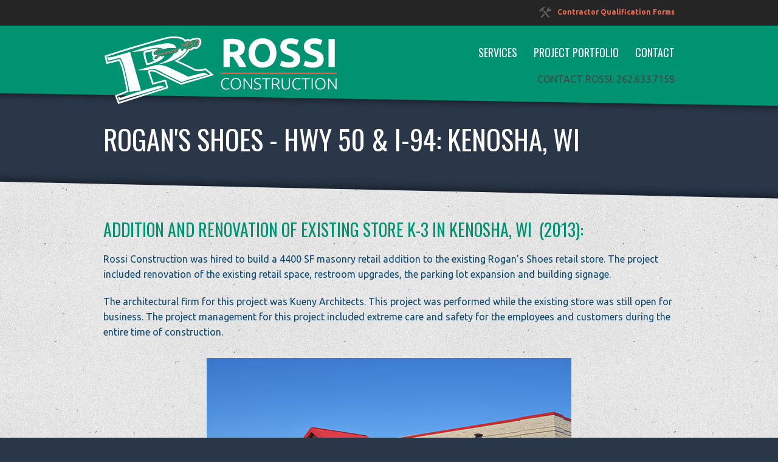

--- FILE ---
content_type: text/html; charset=utf-8
request_url: https://rossiconstruction.com/rogans
body_size: 2625
content:
<!DOCTYPE html>
<html class=''>
<head>
<!-- Google tag (gtag.js) -->
<script async='' src='https://www.googletagmanager.com/gtag/js?id=G-MBXV23WJPG'></script>
<script type='text/javascript'>
window.dataLayer = window.dataLayer || [];
function gtag(){dataLayer.push(arguments);}
gtag('js', new Date());
gtag('config', 'G-MBXV23WJPG');
</script>
<title>Rogan&#x27;s Shoes</title>
<meta content='Rossi Construction was hired to build a masonry retail addition to the existing Rogan’s Shoes retail store. The project included renovation of the existing retail space, restroom upgrades, the parking lot expansion and building signage.Welcome to Rossi Construction!' name='description'>
<meta content="width=device-width, initial-scale=1, maximum-scale=1, user-scalable=no" name="viewport">
<link href="/assets/application-9391a5fc34806b53a510b5e494c7791d.css" media="screen" rel="stylesheet" type="text/css" />
<link href="https://fonts.googleapis.com/css?family=Open+Sans:400italic,400,600" media="screen" rel="stylesheet" type="text/css" />
<link href='https://fonts.googleapis.com/css?family=Ubuntu:300,400,700,400italic' rel='stylesheet' type='text/css'>
<link href='https://fonts.googleapis.com/css?family=Oswald' rel='stylesheet' type='text/css'>
<meta content="authenticity_token" name="csrf-param" />
<meta content="EK97RaPaw8sy3PFgBcZhBpnzfVF9cG4Pyfh5A4pJgFY=" name="csrf-token" />

</head>
<body>
<div id='container'>
<div class="cleafix " id="header-one-blocks-wrapper"><div class="clearfix" id="header-one-blocks-container"><div class="container-twelve" id="header-one-blocks"><div class='block columns contractor offset-by-six six' id='contractor-qualification-forms'>
<div class='block-inner'>
<div class='block-content'>
<p style="text-align: right;"><a href="/contractor-qualification-forms"><img alt="" src="/uploads/ckeditor/pictures/3/content_icon-contractor.png" style="width: 20px; height: 19px; margin-left: 10px; margin-right: 10px;" />Contractor Qualification Forms</a></p>


</div>
</div>
</div>
</div></div></div>
<div class="cleafix " id="header-two-blocks-wrapper"><div class="clearfix" id="header-two-blocks-container"><div class="container-twelve" id="header-two-blocks"><div class='block columns six' id='header-logo'>
<div class='block-inner'>
<div class='block-content'>
<p><a href="/"><img alt="Rossi Construction" class="logo scale" src="/uploads/ckeditor/pictures/1/content_rossi-logo.png" style="width: 382px; height: 111px; margin-left: 2px; margin-right: 2px;" /></a></p>


</div>
</div>
</div>

<div class='block columns six' id='menu'>
<div class='block-inner'>
<div class='block-content'>
<nav>
<ul id='tree'>
<li class="menu-item " id="dust-menu-item-17"><a href="/services" target="">Services</a>
</li>
<li class="menu-item " id="dust-menu-item-20"><a href="#" target="">Project Portfolio</a>
<ul class="children"><li class="menu-item " id="dust-menu-item-43"><a href="/commercial" target="">commercial</a>
</li>
<li class="menu-item " id="dust-menu-item-37"><a href="/industrial" target="">industrial</a>
</li>

<li class="menu-item " id="dust-menu-item-40"><a href="/liturgical" class="last" target="">liturgical</a>
</li>


</ul></li>
<li class="menu-item " id="dust-menu-item-16"><a href="/contact" target="">Contact</a>
</li>
</ul>
</nav>

</div>
</div>
</div>

<div class='block columns header-contact six' id='header-contact-rossi-number'>
<div class='block-inner'>
<div class='block-content'>
<p style="text-align: right;">contact Rossi: 262.633.7158</p>


</div>
</div>
</div>
</div></div></div>
<div class="cleafix " id="slider-blocks-wrapper"><div class="clearfix" id="slider-blocks-container"><div class="container-twelve" id="slider-blocks"><div class='block columns twelve' id='rogan-s-shoes-page-header'>
<div class='block-inner'>
<div class='block-content'>
<h1>Rogan&#39;s Shoes - HWY 50 &amp; I-94:&nbsp;Kenosha, WI</h1>


</div>
</div>
</div>
</div></div></div>
<div class="cleafix " id="content-default-blocks-wrapper"><div class="clearfix" id="content-default-blocks-container"><div class="container-twelve" id="content-default-blocks"><div class='block columns twelve' id='rogan-s-shoes-page-content'>
<div class='block-inner'>
<div class='block-content'>
<h3>Addition and Renovation of Existing Store K-3 in Kenosha, WI &nbsp;(2013):</h3>

<p><span style="line-height: 1.6em;">Rossi Construction was hired to build a 4400 SF masonry retail addition to the existing Rogan&rsquo;s Shoes retail store. The project included renovation of the existing retail space, restroom upgrades, the parking lot expansion and building signage.</span></p>

<p>The architectural firm for this project was Kueny Architects. This project was performed&nbsp;<span style="line-height: 1.6em;">while the existing store was still open for business. The project management for this project included extreme care and safety for the employees and customers during the entire time of construction.</span></p>

<p style="text-align: center;"><img alt="Rossi Construction - Rogan's Shoes " src="/uploads/ckeditor/pictures/94/content_Rogansshoes.jpg" style="width: 600px; height: 327px; margin: 10px;" title="Rossi Construction - Rogan's Shoes " /></p>


</div>
</div>
</div>
</div></div></div>



<div class="cleafix " id="footer-one-blocks-wrapper"><div class="clearfix" id="footer-one-blocks-container"><div class="container-twelve" id="footer-one-blocks"><div class='block columns seven' id='footer-services'>
<div class='block-inner'>
<div class='block-content'>
<h5>Our Services</h5>

<ul>
	<li>Construction Management</li>
	<li>General Contracting</li>
	<li>Design/Build Services</li>
	<li>Value Engineering</li>
	<li>New Construction</li>
	<li>Remodeling &amp; Renovation</li>
	<li>Interior Design</li>
	<li>Liturgical&nbsp;Design</li>
</ul>


</div>
</div>
</div>

<div class='block columns five' id='footer-contact'>
<div class='block-inner'>
<div class='block-content'>
<h5 style="text-align: center;">Contact Us Today</h5>

<p style="text-align: center;"><img alt="" src="/uploads/ckeditor/pictures/20/content_contact-hr.png" style="width: 260px; height: 22px; margin-top: 10px; margin-bottom: 8px;" /></p>

<p style="text-align: center;">3055 Phillips Avenue Racine, WI 53403</p>

<p style="text-align: center;"><strong>PHONE: 262.633.7158 &nbsp;FAX: 262.633.7212</strong></p>


</div>
</div>
</div>
</div></div></div>
<div class="cleafix " id="footer-two-blocks-wrapper"><div class="clearfix" id="footer-two-blocks-container"><div class="container-twelve" id="footer-two-blocks"><div class='block columns copyright six' id='copyright'>
<div class='block-inner'>
<div class='block-content'>
<p>Copyright &copy; <script>document.write(new Date().getFullYear());</script> Rossi Construction Company, Inc. All Rights Reserved.</p>


</div>
</div>
</div>

<div class='block columns offset-by-three three' id='powered-by-image-management'>
<div class='block-inner'>
<div class='block-content'>
<p><a href="https://imagemanagement.com/racine-website-design" target="_blank"><img alt="Powered by Image Management – Masters of the website!" src="/uploads/ckeditor/pictures/2/content_imagemanagementwhite.png" style="width: 160px; height: 23px; float: right; margin-top: 23px; margin-bottom: 23px;" /></a></p>


</div>
</div>
</div>
</div></div></div>
<div class='logged_out' id='user_nav'>
<a href="/dust/login">Login</a>
</div>

<div id='page-edit'>
</div>


</div>
</body>
<script src="/assets/application-93ba74a49f92b2403c81b5f88b2bee4c.js" type="text/javascript"></script>

<!-- asynchronous analytics code; change UA-XXXXX-X to your own code -->
<!-- this can also be placed in the <head> if you want page views to be tracked quicker -->
<script>
  var _gaq = [['_setAccount', 'UA-56095487-1'], ['_trackPageview']];
  (function(d, t) {
  	var g = d.createElement(t),
  		s = d.getElementsByTagName(t)[0];
  	g.async = true;
  	g.src = ('https:' == location.protocol ? 'https://ssl' : 'http://www') + '.google-analytics.com/ga.js';
  	s.parentNode.insertBefore(g, s);
  })(document, 'script');
</script>

</html>


--- FILE ---
content_type: text/css
request_url: https://rossiconstruction.com/assets/application-9391a5fc34806b53a510b5e494c7791d.css
body_size: 11679
content:
/* `XHTML, HTML4, HTML5 Reset
----------------------------------------------------------------------------------------------------*/


a,
abbr,
acronym,
address,
applet,
article,
aside,
audio,
b,
big,
blockquote,
body,
canvas,
caption,
center,
cite,
code,
dd,
del,
details,
dfn,
dialog,
div,
dl,
dt,
em,
embed,
fieldset,
figcaption,
figure,
font,
footer,
form,
h1,
h2,
h3,
h4,
h5,
h6,
header,
hgroup,
hr,
html,
i,
iframe,
img,
ins,
kbd,
label,
legend,
li,
mark,
menu,
meter,
nav,
object,
ol,
output,
p,
pre,
progress,
q,
rp,
rt,
ruby,
s,
samp,
section,
small,
span,
strike,
strong,
sub,
summary,
sup,
table,
tbody,
td,
tfoot,
th,
thead,
time,
tr,
tt,
u,
ul,
var,
video,
xmp {
  border: 0;
  margin: 0;
  padding: 0;
  font-size: 100%;
}

html,
body {
  height: 100%;
}

article,
aside,
details,
figcaption,
figure,
footer,
header,
hgroup,
menu,
nav,
section {
/*
  Override the default (display: inline) for
  browsers that do not recognize HTML5 tags.

  IE8 (and lower) requires a shiv:
  http://ejohn.org/blog/html5-shiv
*/
  display: block;
}

b,
strong {
/*
  Makes browsers agree.
  IE + Opera = font-weight: bold.
  Gecko + WebKit = font-weight: bolder.
*/
  font-weight: bold;
}

img {
  color: transparent;
  font-size: 0;
  vertical-align: middle;
/*
  For IE.
  http://css-tricks.com/ie-fix-bicubic-scaling-for-images
*/
  -ms-interpolation-mode: bicubic;
}

ol,
ul {
  list-style: none;
}

li {
/*
  For IE6 + IE7:

  "display: list-item" keeps bullets from
  disappearing if hasLayout is triggered.
*/
  display: list-item;
}

table {
  border-collapse: collapse;
  border-spacing: 0;
}

th,
td,
caption {
  font-weight: normal;
  vertical-align: top;
  text-align: left;
}

q {
  quotes: none;
}

q:before,
q:after {
  content: '';
  content: none;
}

sub,
sup,
small {
  font-size: 75%;
}

sub,
sup {
  line-height: 0;
  position: relative;
  vertical-align: baseline;
}

sub {
  bottom: -0.25em;
}

sup {
  top: -0.5em;
}

svg {
/*
  For IE9. Without, occasionally draws shapes
  outside the boundaries of <svg> rectangle.
*/
  overflow: hidden;
}
/*
  960 Grid System ~ Text CSS.
  Learn more ~ http://960.gs/

  Licensed under GPL and MIT.
*/

/* `Basic HTML
----------------------------------------------------------------------------------------------------*/


body {
  font: 13px/1.5 'Helvetica Neue', Arial, 'Liberation Sans', FreeSans, sans-serif;
}

pre,
code {
  font-family: 'DejaVu Sans Mono', Menlo, Consolas, monospace;
}

hr {
  border: 0 #ccc solid;
  border-top-width: 1px;
  clear: both;
  height: 0;
}

/* `Headings
----------------------------------------------------------------------------------------------------*/

h1 {
  font-size: 45px;
}

h2 {
  font-size: 36px;
}

h3 {
  font-size: 28px;
}

h4 {
  font-size: 25px;
}

h5 {
  font-size: 22px;
}

h6 {
  font-size: 18px;
}

/* `Spacing
----------------------------------------------------------------------------------------------------*/

ol {
  list-style: decimal;
}

ul {
  list-style: disc;
}

li {
  margin-left: 30px;
}


pre,
address,
fieldset,
figure {
  margin-bottom: 20px;
}
/*
 * FancyBox - jQuery Plugin
 * Simple and fancy lightbox alternative
 *
 * Examples and documentation at: http://fancybox.net
 * 
 * Copyright (c) 2008 - 2010 Janis Skarnelis
 *
 * Version: 1.3.1 (05/03/2010)
 * Requires: jQuery v1.3+
 *
 * Dual licensed under the MIT and GPL licenses:
 *   http://www.opensource.org/licenses/mit-license.php
 *   http://www.gnu.org/licenses/gpl.html
 */

#fancybox-loading {
	position: fixed;
	top: 50%;
	left: 50%;
	height: 40px;
	width: 40px;
	margin-top: -20px;
	margin-left: -20px;
	cursor: pointer;
	overflow: hidden;
	z-index: 1104;
	display: none;
}

* html #fancybox-loading {	/* IE6 */
	position: absolute;
	margin-top: 0;
}

#fancybox-loading div {
	position: absolute;
	top: 0;
	left: 0;
	width: 40px;
	height: 480px;
	background-image: url('../images/fancybox/fancybox.png');
}

#fancybox-overlay {
	position: fixed;
	top: 0;
	left: 0;
	bottom: 0;
	right: 0;
	background: #000;
	z-index: 1100;
	display: none;
}

* html #fancybox-overlay {	/* IE6 */
	position: absolute;
	width: 100%;
}

#fancybox-tmp {
	padding: 0;
	margin: 0;
	border: 0;
	overflow: auto;
	display: none;
}

#fancybox-wrap {
	position: absolute;
	top: 0;
	left: 0;
	margin: 0;
	padding: 20px;
	z-index: 1101;
	display: none;
}

#fancybox-outer {
	position: relative;
	width: 100%;
	height: 100%;
	background: #FFF;
}

#fancybox-inner {
	position: absolute;
	top: 0;
	left: 0;
	width: 1px;
	height: 1px;
	padding: 0;
	margin: 0;
	outline: none;
	overflow: hidden;
}


#fancybox-hide-sel-frame {
	position: absolute;
	top: 0;
	left: 0;
	width: 100%;
	height: 100%;
	background: transparent;
}

#fancybox-close {
	position: absolute;
	top: -15px;
	right: -15px;
	width: 30px;
	height: 30px;
	background-image: url('../images/fancybox/fancybox.png');
	background-position: -40px 0px;
	cursor: pointer;
	z-index: 1103;
	display: none;
}

#fancybox_error {
	color: #444;
	font: normal 12px/20px Arial;
	padding: 7px;
	margin: 0;
}

#fancybox-content {
	height: auto;
	width: auto;
	padding: 0;
	margin: 0;
}

#fancybox-img {
	width: 100%;
	height: 100%;
	padding: 0;
	margin: 0;
	border: none;
	outline: none;
	line-height: 0;
	vertical-align: top;
	-ms-interpolation-mode: bicubic;
}

#fancybox-frame {
	position: relative;
	width: 100%;
	height: 100%;
	border: none;
	display: block;
}

#fancybox-title {
	position: absolute;
	bottom: 0;
	left: 0;
	font-family: Arial;
	font-size: 12px;
	z-index: 1102;
}

.fancybox-title-inside {
	padding: 10px 0;
	text-align: center;
	color: #333;
}

.fancybox-title-outside {
	padding-top: 5px;
	color: #FFF;
	text-align: center;
	font-weight: bold;
}

.fancybox-title-over {
	color: #FFF;
	text-align: left;
}

#fancybox-title-over {
	padding: 10px;
	background-image: url('../images/fancybox/fancy_title_over.png');
	display: block;
}

#fancybox-title-wrap {
	display: inline-block;
}

#fancybox-title-wrap span {
	height: 32px;
	float: left;
}

#fancybox-title-left {
	padding-left: 15px;
	background-image: url('../images/fancybox/fancybox.png');
	background-position: -40px -90px;
	background-repeat: no-repeat;
}

#fancybox-title-main {
	font-weight: bold;
	line-height: 29px;
	background-image: url('../images/fancybox/fancybox-x.png');
	background-position: 0px -40px;
	color: #FFF;
}

#fancybox-title-right {
	padding-left: 15px;
	background-image: url('../images/fancybox/fancybox.png');
	background-position: -55px -90px;
	background-repeat: no-repeat;
}

#fancybox-left, #fancybox-right {
	position: absolute;
	bottom: 0px;
	height: 100%;
	width: 35%;
	cursor: pointer;
	outline: none;
	background-image: url('../images/fancybox/blank.gif');
	z-index: 1102;
	display: none;
}

#fancybox-left {
	left: 0px;
}

#fancybox-right {
	right: 0px;
}

#fancybox-left-ico, #fancybox-right-ico {
	position: absolute;
	top: 50%;
	left: -9999px;
	width: 30px;
	height: 30px;
	margin-top: -15px;
	cursor: pointer;
	z-index: 1102;
	display: block;
}

#fancybox-left-ico {
	background-image: url('../images/fancybox/fancybox.png');
	background-position: -40px -30px;
}

#fancybox-right-ico {
	background-image: url('../images/fancybox/fancybox.png');
	background-position: -40px -60px;
}

#fancybox-left:hover, #fancybox-right:hover {
	visibility: visible;    /* IE6 */
}

#fancybox-left:hover span {
	left: 20px;
}

#fancybox-right:hover span {
	left: auto;
	right: 20px;
}

.fancy-bg {
	position: absolute;
	padding: 0;
	margin: 0;
	border: 0;
	width: 20px;
	height: 20px;
	z-index: 1001;
}

#fancy-bg-n {
	top: -20px;
	left: 0;
	width: 100%;
	background-image: url('../images/fancybox/fancybox-x.png');
}

#fancy-bg-ne {
	top: -20px;
	right: -20px;
	background-image: url('../images/fancybox/fancybox.png');
	background-position: -40px -162px;
}

#fancy-bg-e {
	top: 0;
	right: -20px;
	height: 100%;
	background-image: url('../images/fancybox/fancybox-y.png');
	background-position: -20px 0px;
}

#fancy-bg-se {
	bottom: -20px;
	right: -20px;
	background-image: url('../images/fancybox/fancybox.png');
	background-position: -40px -182px; 
}

#fancy-bg-s {
	bottom: -20px;
	left: 0;
	width: 100%;
	background-image: url('../images/fancybox/fancybox-x.png');
	background-position: 0px -20px;
}

#fancy-bg-sw {
	bottom: -20px;
	left: -20px;
	background-image: url('../images/fancybox/fancybox.png');
	background-position: -40px -142px;
}

#fancy-bg-w {
	top: 0;
	left: -20px;
	height: 100%;
	background-image: url('../images/fancybox/fancybox-y.png');
}

#fancy-bg-nw {
	top: -20px;
	left: -20px;
	background-image: url('../images/fancybox/fancybox.png');
	background-position: -40px -122px;
}

/* IE */

#fancybox-loading.fancybox-ie div	{ background: transparent; filter: progid:DXImageTransform.Microsoft.AlphaImageLoader(src='../images/fancybox/fancy_loading.png', sizingMethod='scale'); }
.fancybox-ie #fancybox-close		{ background: transparent; filter: progid:DXImageTransform.Microsoft.AlphaImageLoader(src='../images/fancybox/fancy_close.png', sizingMethod='scale'); }

.fancybox-ie #fancybox-title-over	{ background: transparent; filter: progid:DXImageTransform.Microsoft.AlphaImageLoader(src='../images/fancybox/fancy_title_over.png', sizingMethod='scale'); zoom: 1; }
.fancybox-ie #fancybox-title-left	{ background: transparent; filter: progid:DXImageTransform.Microsoft.AlphaImageLoader(src='../images/fancybox/fancy_title_left.png', sizingMethod='scale'); }
.fancybox-ie #fancybox-title-main	{ background: transparent; filter: progid:DXImageTransform.Microsoft.AlphaImageLoader(src='../images/fancybox/fancy_title_main.png', sizingMethod='scale'); }
.fancybox-ie #fancybox-title-right	{ background: transparent; filter: progid:DXImageTransform.Microsoft.AlphaImageLoader(src='../images/fancybox/fancy_title_right.png', sizingMethod='scale'); }

.fancybox-ie #fancybox-left-ico		{ background: transparent; filter: progid:DXImageTransform.Microsoft.AlphaImageLoader(src='fancybox/fancy_nav_left.png', sizingMethod='scale'); }
.fancybox-ie #fancybox-right-ico	{ background: transparent; filter: progid:DXImageTransform.Microsoft.AlphaImageLoader(src='fancybox/fancy_nav_right.png', sizingMethod='scale'); }

.fancybox-ie .fancy-bg { background: transparent !important; }

.fancybox-ie #fancy-bg-n	{ filter: progid:DXImageTransform.Microsoft.AlphaImageLoader(src='../images/fancybox/fancy_shadow_n.png', sizingMethod='scale'); }
.fancybox-ie #fancy-bg-ne	{ filter: progid:DXImageTransform.Microsoft.AlphaImageLoader(src='../images/fancybox/fancy_shadow_ne.png', sizingMethod='scale'); }
.fancybox-ie #fancy-bg-e	{ filter: progid:DXImageTransform.Microsoft.AlphaImageLoader(src='../images/fancybox/fancy_shadow_e.png', sizingMethod='scale'); }
.fancybox-ie #fancy-bg-se	{ filter: progid:DXImageTransform.Microsoft.AlphaImageLoader(src='../images/fancybox/fancy_shadow_se.png', sizingMethod='scale'); }
.fancybox-ie #fancy-bg-s	{ filter: progid:DXImageTransform.Microsoft.AlphaImageLoader(src='../images/fancybox/fancy_shadow_s.png', sizingMethod='scale'); }
.fancybox-ie #fancy-bg-sw	{ filter: progid:DXImageTransform.Microsoft.AlphaImageLoader(src='../images/fancybox/fancy_shadow_sw.png', sizingMethod='scale'); }
.fancybox-ie #fancy-bg-w	{ filter: progid:DXImageTransform.Microsoft.AlphaImageLoader(src='../images/fancybox/fancy_shadow_w.png', sizingMethod='scale'); }
.fancybox-ie #fancy-bg-nw	{ filter: progid:DXImageTransform.Microsoft.AlphaImageLoader(src='../images/fancybox/fancy_shadow_nw.png', sizingMethod='scale'); }
/* 
* Skeleton V1.0.2
* Copyright 2011, Dave Gamache
* www.getskeleton.com
* Free to use under the MIT license.
* http://www.opensource.org/licenses/mit-license.php
* 5/20/2011
*/


/* Table of Contents
==================================================
  #Base 960 Grid    
  #Tablet (Portrait)
  #Mobile (Portrait) 
  #Mobile (Landscape)
  #Clearing */
  
  

/* #Base 960 Grid 
================================================== */


  .container-twelve, .container { position: relative; width: 960px; margin: 0 auto; padding: 0; }
  .column, .columns { float: left; display: inline; margin-left: 10px; margin-right: 10px; }
  .row { margin-bottom: 20px; }
  
  /* Nested Column Classes */
  .column.alpha, .columns.alpha             { margin-left: 0; }
  .column.omega, .columns.omega             { margin-right: 0; }
  
  .container-twelve .one-third.column, .container .one-third.column { width: 300px; }
  .container-twelve .two-thirds.column, .container .two-thirds.column { width: 620px; }
  
  .ten-column-wrapper {width: 880px;}
  
  /*****************************
    12 Column
  *****************************/
  
  /* Base Grid */
  .container-twelve .one.column             { width: 60px;  }
  .container-twelve .two.columns            { width: 140px; }
  .container-twelve .three.columns          { width: 220px; }
  .container-twelve .four.columns           { width: 300px; }
  .container-twelve .five.columns           { width: 380px; }
  .container-twelve .six.columns            { width: 460px; }
  .container-twelve .seven.columns          { width: 540px; } 
  .container-twelve .eight.columns          { width: 620px; }
  .container-twelve .nine.columns           { width: 700px; }
  .container-twelve .ten.columns            { width: 780px; } 
  .container-twelve .eleven.columns           { width: 860px; } 
  .container-twelve .twelve.columns           { width: 940px; }
  
  /* Offsets */ 
  .container-twelve .offset-by-one          { margin-left: 90px;  }
  .container-twelve .offset-by-two          { margin-left: 170px; }
  .container-twelve .offset-by-three          { margin-left: 250px; }
  .container-twelve .offset-by-four           { margin-left: 330px; }
  .container-twelve .offset-by-five           { margin-left: 410px; }
  .container-twelve .offset-by-six          { margin-left: 490px; }
  .container-twelve .offset-by-seven          { margin-left: 570px; }
  .container-twelve .offset-by-eight          { margin-left: 650px; }
  .container-twelve .offset-by-nine           { margin-left: 730px; }
  .container-twelve .offset-by-ten          { margin-left: 810px; }
  .container-twelve .offset-by-eleven         { margin-left: 890px; }

  
  /*****************************
    16 Column
  *****************************/
  
  /* Base Grid */
  .container-sixteen .one.column            { width: 40px;  }
  .container-sixteen .two.columns           { width: 100px; }
  .container-sixteen .three.columns           { width: 160px; }
  .container-sixteen .four.columns          { width: 220px; }
  .container-sixteen .five.columns          { width: 280px; }
  .container-sixteen .six.columns           { width: 340px; }
  .container-sixteen .seven.columns           { width: 400px; } 
  .container-sixteen .eight.columns           { width: 460px; }
  .container-sixteen .nine.columns          { width: 520px; }
  .container-sixteen .ten.columns           { width: 580px; } 
  .container-sixteen .eleven.columns          { width: 640px; } 
  .container-sixteen .twelve.columns          { width: 700px; }
  .container-sixteen .thirteen.columns        { width: 760px; } 
  .container-sixteen .fourteen.columns        { width: 820px; } 
  .container-sixteen .fifteen.columns         { width: 880px; }
  .container-sixteen .sixteen.columns         { width: 940px; }
  
  /* Offsets */ 
  .container-sixteen .offset-by-one           { margin-left: 60px;  }
  .container-sixteen .offset-by-two           { margin-left: 120px; }
  .container-sixteen .offset-by-three         { margin-left: 180px; }
  .container-sixteen .offset-by-four          { margin-left: 240px; }
  .container-sixteen .offset-by-five          { margin-left: 300px; }
  .container-sixteen .offset-by-six           { margin-left: 360px; }
  .container-sixteen .offset-by-seven         { margin-left: 420px; }
  .container-sixteen .offset-by-eight         { margin-left: 480px; }
  .container-sixteen .offset-by-nine          { margin-left: 540px; }
  .container-sixteen .offset-by-ten           { margin-left: 600px; }
  .container-sixteen .offset-by-eleven        { margin-left: 660px; }
  .container-sixteen .offset-by-twelve        { margin-left: 720px; }
  .container-sixteen .offset-by-thirteen        { margin-left: 780px; }
  .container-sixteen .offset-by-fourteen        { margin-left: 840px; }
  .container-sixteen .offset-by-fifteen         { margin-left: 900px; }

/* #Clearing
================================================== */

  /* Self Clearing Goodness */
  .container-twelve:after, .container:after { content: "\0020"; display: block; height: 0; clear: both; visibility: hidden; } 
  
  /* Use clearfix class on parent to clear nested columns, 
  or wrap each row of columns in a <div class="row"> */
  .clearfix:before,
  .clearfix:after,
  .row:before,
  .row:after {
    content: '\0020';
    display: block;
    overflow: hidden;
    visibility: hidden;
    width: 0;
    height: 0; }
  .row:after,
  .clearfix:after {
    clear: both; }
  .row, 
  .clearfix {
    zoom: 1; }
    
  /* You can also use a <br class="clear" /> to clear columns */
  .clear {
    clear: both;
    display: block;
    overflow: hidden;
    visibility: hidden;
    width: 0;
    height: 0;
  }
  
  .last-one
  {
    clear:right;
  }
  

/* Extra */
img.fitted
{
  max-width:100%;
  height:auto !important;
}

/* TipTip CSS - Version 1.2 */

#tiptip_holder {
	display: none;
	position: absolute;
	top: 0;
	left: 0;
	z-index: 999999999999999999999;
	text-align:Center;
}

#tiptip_holder.tip_top {
	padding-bottom: 5px;
}

#tiptip_holder.tip_bottom {
	padding-top: 5px;
}

#tiptip_holder.tip_right {
	padding-left: 5px;
}

#tiptip_holder.tip_left {
	padding-right: 5px;
}

#tiptip_content {
	font-size: 10px;
	font-family:"Arial", sans-serif !important;
	-webkit-font-smoothing: none;
	color: #fff;
	padding: 4px 8px;
	border: 1px solid rgba(255,255,255,0.25);
	background-color: rgb(25,25,25);
	background-color: rgba(25,25,25,0.92);	
	background-image: -webkit-gradient(linear, 0% 0%, 0% 100%, from(transparent), to(#000));
	border-radius: 4px;
	-webkit-border-radius: 4px;
	-moz-border-radius: 4px;
	box-shadow: 0 0 3px #555;
	-webkit-box-shadow: 0 0 3px #555;
	-moz-box-shadow: 0 0 3px #555;
}

#tiptip_arrow, #tiptip_arrow_inner {
	position: absolute;
	border-color: transparent;
	border-style: solid;
	border-width: 6px;
	height: 0;
	width: 0;
}

#tiptip_holder.tip_top #tiptip_arrow {
	border-top-color: #fff;
	border-top-color: rgba(255,255,255,0.35);
}

#tiptip_holder.tip_bottom #tiptip_arrow {
	border-bottom-color: #fff;
	border-bottom-color: rgba(255,255,255,0.35);
}

#tiptip_holder.tip_right #tiptip_arrow {
	border-right-color: #fff;
	border-right-color: rgba(255,255,255,0.35);
}

#tiptip_holder.tip_left #tiptip_arrow {
	border-left-color: #fff;
	border-left-color: rgba(255,255,255,0.35);
}

#tiptip_holder.tip_top #tiptip_arrow_inner {
	margin-top: -7px;
	margin-left: -6px;
	border-top-color: rgb(25,25,25);
	border-top-color: rgba(25,25,25,0.92);
}

#tiptip_holder.tip_bottom #tiptip_arrow_inner {
	margin-top: -5px;
	margin-left: -6px;
	border-bottom-color: rgb(25,25,25);
	border-bottom-color: rgba(25,25,25,0.92);
}

#tiptip_holder.tip_right #tiptip_arrow_inner {
	margin-top: -6px;
	margin-left: -5px;
	border-right-color: rgb(25,25,25);
	border-right-color: rgba(25,25,25,0.92);
}

#tiptip_holder.tip_left #tiptip_arrow_inner {
	margin-top: -6px;
	margin-left: -7px;
	border-left-color: rgb(25,25,25);
	border-left-color: rgba(25,25,25,0.92);
}

/* Webkit Hacks  */
@media screen and (-webkit-min-device-pixel-ratio:0) {	
	#tiptip_content {
		padding: 4px 8px 5px 8px;
		background-color: rgba(45,45,45,0.88);
	}
	#tiptip_holder.tip_bottom #tiptip_arrow_inner { 
		border-bottom-color: rgba(45,45,45,0.88);
	}
	#tiptip_holder.tip_top #tiptip_arrow_inner { 
		border-top-color: rgba(20,20,20,0.92);
	}
}


.uploadifyQueueItem {
  background-color: whiteSmoke;
  border: 1px solid #7B93A8;
  font-size: 12px;
  margin-top: 5px;
  padding: 10px;
  width: 257px;
}

#new_account_fileQueue {
padding: 36px 0 0 0;
}


#new_account_fileUploader {
  position:absolute;
  left:0;
}

.uploadify-form {
  position: relative;
}

/* line 3, ../../../../app/assets/stylesheets/core/app/defaults.css.scss */
a {
  text-decoration: none;
}
/* line 4, ../../../../app/assets/stylesheets/core/app/defaults.css.scss */
a img {
  border: none;
}
/* line 8, ../../../../app/assets/stylesheets/core/app/defaults.css.scss */
a:hover {
  text-decoration: none;
}

/* line 21, ../../../../app/assets/stylesheets/core/app/defaults.css.scss */
h1 {
  font-size: 36px;
}

/* line 25, ../../../../app/assets/stylesheets/core/app/defaults.css.scss */
h2 {
  font-size: 26px;
}

/* line 29, ../../../../app/assets/stylesheets/core/app/defaults.css.scss */
h3 {
  font-size: 20px;
}

/* line 33, ../../../../app/assets/stylesheets/core/app/defaults.css.scss */
h4 {
  font-size: 18px;
}

/* line 37, ../../../../app/assets/stylesheets/core/app/defaults.css.scss */
h5 {
  font-size: 16px;
}

/* line 41, ../../../../app/assets/stylesheets/core/app/defaults.css.scss */
h6 {
  font-size: 14px;
}

/* line 45, ../../../../app/assets/stylesheets/core/app/defaults.css.scss */
.invisible {
  display: none;
}

/* line 49, ../../../../app/assets/stylesheets/core/app/defaults.css.scss */
.clear {
  clear: both;
  height: 0;
  overflow: hidden;
}

/* line 55, ../../../../app/assets/stylesheets/core/app/defaults.css.scss */
#container {
  overflow: hidden;
  min-height: 100%;
  text-align: left;
  font-size: 14px;
}

/* line 64, ../../../../app/assets/stylesheets/core/app/defaults.css.scss */
.lowercase {
  text-transform: lowercase;
}

/* line 68, ../../../../app/assets/stylesheets/core/app/defaults.css.scss */
input[type="submit"] {
  margin-bottom: 20px;
}

/* line 72, ../../../../app/assets/stylesheets/core/app/defaults.css.scss */
.field {
  border: 1px solid #c8c8c8;
  font-size: 13px;
  color: #333;
  line-height: 13px;
  margin-bottom: 20px;
  width: 400px;
  padding: 8px;
}

/* line 82, ../../../../app/assets/stylesheets/core/app/defaults.css.scss */
.short-form .field {
  width: 340px;
}

/* line 86, ../../../../app/assets/stylesheets/core/app/defaults.css.scss */
input.field[type="checkbox"] {
  display: inline;
  display: inline-block;
  width: auto;
}

/* line 92, ../../../../app/assets/stylesheets/core/app/defaults.css.scss */
fieldset {
  font-size: 12px;
  margin: 20px 0;
  padding: 10px;
}

/* line 98, ../../../../app/assets/stylesheets/core/app/defaults.css.scss */
label.message {
  background: url(../images/admin/stop.png) no-repeat left 60%;
  font-size: 15px;
  font-weight: italic;
  color: #BF3225;
  position: absolute;
  right: 0;
  top: -30px;
  padding: 10px 0 10px 40px;
}

/* line 109, ../../../../app/assets/stylesheets/core/app/defaults.css.scss */
legend {
  font-size: 16px;
  font-weight: 700;
}

/* line 114, ../../../../app/assets/stylesheets/core/app/defaults.css.scss */
fieldset table {
  margin: 0 auto;
}

/* line 118, ../../../../app/assets/stylesheets/core/app/defaults.css.scss */
input.labelhighlight, textarea.labelhighlight {
  color: #A7A7A7;
}

/* line 123, ../../../../app/assets/stylesheets/core/app/defaults.css.scss */
form p, form div, form p {
  position: relative;
}

/* line 128, ../../../../app/assets/stylesheets/core/app/defaults.css.scss */
label.error {
  text-align: right;
  position: absolute;
  right: 0;
  top: 0;
  color: red;
}

/* line 136, ../../../../app/assets/stylesheets/core/app/defaults.css.scss */
input.error, textarea.error {
  color: red;
  background: #632112;
}

/* line 141, ../../../../app/assets/stylesheets/core/app/defaults.css.scss */
.fieldwitherrors {
  display: inline;
}

/* line 145, ../../../../app/assets/stylesheets/core/app/defaults.css.scss */
#errorexplanation {
  width: 400px;
  border: 2px solid #cf0000;
  margin-bottom: 20px;
  background-color: #f0f0f0;
  padding: 0 0 12px;
}
/* line 151, ../../../../app/assets/stylesheets/core/app/defaults.css.scss */
#errorexplanation h2 {
  text-align: left;
  font-weight: 700;
  font-size: 12px;
  background-color: #c00;
  color: #fff;
  margin: 0;
  padding: 5px 5px 5px 15px;
}
/* line 160, ../../../../app/assets/stylesheets/core/app/defaults.css.scss */
#errorexplanation p {
  color: #333;
  margin-bottom: 0;
  padding: 8px;
}
/* line 165, ../../../../app/assets/stylesheets/core/app/defaults.css.scss */
#errorexplanation ul {
  margin: 2px 24px;
}
/* line 167, ../../../../app/assets/stylesheets/core/app/defaults.css.scss */
#errorexplanation ul li {
  font-size: 12px;
  list-style: disc;
}

/* line 174, ../../../../app/assets/stylesheets/core/app/defaults.css.scss */
#flash_notice, #flash_error, #status {
  text-align: center;
  font-size: 15px;
  line-height: 3em;
  overflow: hidden;
  position: absolute;
  right: 0;
  top: 0;
  width: 19%;
  z-index: 50000;
  filter: alpha(opacity=95);
  -moz-opacity: .95;
  opacity: .95;
  border-bottom: solid 1px black;
  -moz-box-shadow: 0 15px 55px rgba(0, 0, 0, 0.5);
  -webkit-box-shadow: 0 15px 55px rgba(0, 0, 0, 0.5);
  margin: 10px;
  padding: 0px;
  border-radius: 7px;
  box-shadow: 0 0 5px rgba(0, 0, 0, 0.125);
}

/* line 196, ../../../../app/assets/stylesheets/core/app/defaults.css.scss */
#flash_notice, #status {
  background: url(/assets/admin/main-back.png);
  color: #fff;
}

/* line 202, ../../../../app/assets/stylesheets/core/app/defaults.css.scss */
#flash_error {
  background-color: #FCC;
  border: solid 1px #cc6666;
}

/* line 207, ../../../../app/assets/stylesheets/core/app/defaults.css.scss */
.block, #main-content, #nav {
  /* keeps the hover edit link inside */
  position: relative;
}

/* line 212, ../../../../app/assets/stylesheets/core/app/defaults.css.scss */
.edit-link, #user_nav {
  position: absolute;
  top: 0;
  right: 8px;
  background: #EEE;
  border: 1px solid black;
  border: 1px solid rgba(0, 0, 0, 0.5);
  font-size: 12px !important;
  font-family: "Helvetica", "Arial", sans-serif !important;
  font-weight: normal !important;
  font-style: normal !important;
  line-height: 16px !important;
  width: auto !important;
  height: auto;
  -webkit-transition: all 0.2s linear;
  -moz-transition: all 0.2s linear;
  transition: all 0.2s linear;
  z-index: 99999999999;
}

/* line 232, ../../../../app/assets/stylesheets/core/app/defaults.css.scss */
.edit-link {
  opacity: .6;
  filter: alpha(opacity=60);
  box-shadow: 0 0 0 rgba(0, 0, 0, 0);
}

/* line 238, ../../../../app/assets/stylesheets/core/app/defaults.css.scss */
#page-edit > .edit-link {
  top: 40px;
  position: fixed;
  left: 8px;
  right: auto;
  opacity: .8;
}

/* line 246, ../../../../app/assets/stylesheets/core/app/defaults.css.scss */
#user_nav {
  padding: 5px 10px;
}

/* line 250, ../../../../app/assets/stylesheets/core/app/defaults.css.scss */
.edit-link, #user_nav {
  color: black;
  font-size: 12px;
  line-height: 12px;
  text-decoration: none;
  text-align: right;
  text-shadow: none;
  font-weight: normal !important;
}
/* line 258, ../../../../app/assets/stylesheets/core/app/defaults.css.scss */
.edit-link a, #user_nav a {
  color: black;
  font-size: 12px;
  line-height: 12px;
  text-decoration: none;
  text-align: right;
  text-shadow: none;
  font-weight: normal !important;
}

/* line 269, ../../../../app/assets/stylesheets/core/app/defaults.css.scss */
.edit-link {
  border-radius: 3px;
  box-shadow: 0 0 2px rgba(0, 0, 0, 0.25);
}
/* line 273, ../../../../app/assets/stylesheets/core/app/defaults.css.scss */
.edit-link a {
  height: 100%;
  display: block;
  padding: 3px 4px 3px 3px;
  float: left;
}
/* line 279, ../../../../app/assets/stylesheets/core/app/defaults.css.scss */
.edit-link:hover {
  opacity: 1;
  filter: alpha(opacity=100);
  box-shadow: 0 0 3px rgba(0, 0, 0, 0.2);
  border: 1px solid black;
}

/* line 288, ../../../../app/assets/stylesheets/core/app/defaults.css.scss */
#user_nav:hover, #user_nav.logged_in:hover {
  opacity: 1;
  filter: alpha(opacity=100);
  box-shadow: 0 0 3px rgba(0, 0, 0, 0.2);
  border: 1px solid black;
}

/* line 296, ../../../../app/assets/stylesheets/core/app/defaults.css.scss */
div:not(#page-edit) > .edit-link:hover {
  transform: scale(1.25, 1.25);
  -webkit-transform: scale(1.25, 1.25);
  -moz-transform: scale(1.25, 1.25);
}

/* line 302, ../../../../app/assets/stylesheets/core/app/defaults.css.scss */
#user_nav {
  position: fixed;
  left: 8px !important;
  right: auto !important;
  opacity: 0;
  top: 8px;
  border-radius: 3px;
  box-shadow: 0 0 2px rgba(0, 0, 0, 0.25);
  filter: alpha(opacity=0);
}
/* line 311, ../../../../app/assets/stylesheets/core/app/defaults.css.scss */
#user_nav.logged_in {
  opacity: .8;
  filter: alpha(opacity=80);
}

/*just for this site */
/* line 319, ../../../../app/assets/stylesheets/core/app/defaults.css.scss */
#nav .edit-link, .slide .edit-link {
  left: 8px;
  right: auto;
}

/* line 324, ../../../../app/assets/stylesheets/core/app/defaults.css.scss */
#logged_out a {
  color: black;
}

/* line 328, ../../../../app/assets/stylesheets/core/app/defaults.css.scss */
#content-editor {
  overflow: scroll;
  background: white;
}

/* line 333, ../../../../app/assets/stylesheets/core/app/defaults.css.scss */
.edit-link img {
  width: 16px;
  height: auto;
}

/* line 338, ../../../../app/assets/stylesheets/core/app/defaults.css.scss */
select {
  font-size: 16px !important;
  margin-bottom: 20px;
  font-family: "Open Sans", sans-serif;
  line-height: 24px;
}

/* line 345, ../../../../app/assets/stylesheets/core/app/defaults.css.scss */
*::selection {
  background-color: #a7e4fe;
  color: #001428;
  text-shadow: 1px 1px 1px rgba(30, 30, 30, 0.2);
}

/* line 351, ../../../../app/assets/stylesheets/core/app/defaults.css.scss */
img.fitted {
  max-width: 100%;
  max-height: auto;
}

/* contact page */
/* line 358, ../../../../app/assets/stylesheets/core/app/defaults.css.scss */
.contact-left .field {
  width: 420px;
}

/* line 362, ../../../../app/assets/stylesheets/core/app/defaults.css.scss */
#interior .contact-right h4 {
  margin: 0 0 10px 0;
  text-align: center;
  margin-left: 0;
}

/* line 368, ../../../../app/assets/stylesheets/core/app/defaults.css.scss */
.contact_page_content p {
  text-align: center;
}

/* line 372, ../../../../app/assets/stylesheets/core/app/defaults.css.scss */
#google_map {
  width: 460px;
  padding-bottom: 20px;
  font-size: 14px;
  font-family: Helvetica, sans-serif;
  margin: 0 auto;
  max-width: 100%;
}

/* line 381, ../../../../app/assets/stylesheets/core/app/defaults.css.scss */
.top_contact span {
  display: block;
  float: right;
  height: 32px;
  width: 32px;
  text-indent: -9999px;
  margin: 4px;
}

/* line 391, ../../../../app/assets/stylesheets/core/app/defaults.css.scss */
.field_with_errors .message {
  position: absolute;
  top: -36px;
  right: 0px;
  float: right;
  font-size: 12px;
}
/* line 398, ../../../../app/assets/stylesheets/core/app/defaults.css.scss */
.field_with_errors label {
  float: left;
}

/* line 403, ../../../../app/assets/stylesheets/core/app/defaults.css.scss */
.contact-left .field {
  margin-bottom: 0px;
}

/* line 407, ../../../../app/assets/stylesheets/core/app/defaults.css.scss */
.contact-right .field {
  width: 390px;
}

/* line 411, ../../../../app/assets/stylesheets/core/app/defaults.css.scss */
.contact-left p {
  margin-bottom: 10px;
}

/* line 415, ../../../../app/assets/stylesheets/core/app/defaults.css.scss */
.padding-div {
  padding-bottom: 60px;
}

/* line 419, ../../../../app/assets/stylesheets/core/app/defaults.css.scss */
.contact-page-name {
  color: #3b1273;
  font-weight: 800;
  font-size: 24px;
  margin-bottom: 0px;
}

/* line 426, ../../../../app/assets/stylesheets/core/app/defaults.css.scss */
#google-map input[type="submit"] {
  width: 32px;
}

/* line 430, ../../../../app/assets/stylesheets/core/app/defaults.css.scss */
.short-form {
  height: 18px;
}

/* line 434, ../../../../app/assets/stylesheets/core/app/defaults.css.scss */
.short-form-field {
  margin: 0;
}

/* line 438, ../../../../app/assets/stylesheets/core/app/defaults.css.scss */
.short-form-button {
  line-height: 26px;
  width: 48px;
}

/* line 443, ../../../../app/assets/stylesheets/core/app/defaults.css.scss */
.driving-directions {
  margin: 10px 0;
  font-weight: 800;
}

/* line 449, ../../../../app/assets/stylesheets/core/app/defaults.css.scss */
#google_map h3 {
  color: #222;
}
/* line 452, ../../../../app/assets/stylesheets/core/app/defaults.css.scss */
#google_map .info {
  font-size: 12px;
  text-align: center;
  margin-right: 20px;
}

/* line 459, ../../../../app/assets/stylesheets/core/app/defaults.css.scss */
.caption {
  font-size: 14px;
}

/* line 463, ../../../../app/assets/stylesheets/core/app/defaults.css.scss */
.centered {
  text-align: center;
}
/* #Tablet (Portrait)
 *================================================== */
/* Note: Design for a width of 768px */
@media only screen and (min-width: 768px) and (max-width: 959px) {
  /* line 7, ../../../../app/assets/stylesheets/application/app/skeleton-responsive.sass */
  .page-wrap {
    width: 100% !important;
  }

  /* line 9, ../../../../app/assets/stylesheets/application/app/skeleton-responsive.sass */
  .container, .container-twelve {
    width: 768px;
  }

  /*.container, .container-twelve .column,
   *.container, .container-twelve .columns { margin-left: 10px; margin-right: 10px;  } */
  /* line 13, ../../../../app/assets/stylesheets/application/app/skeleton-responsive.sass */
  .column.alpha, .columns.alpha {
    margin-left: 0;
    margin-right: 10px;
  }

  /* line 16, ../../../../app/assets/stylesheets/application/app/skeleton-responsive.sass */
  .column.omega, .columns.omega {
    margin-right: 0;
    margin-left: 10px;
  }

  /* line 20, ../../../../app/assets/stylesheets/application/app/skeleton-responsive.sass */
  .container .one-third.column, .container-twelve .one-third.column {
    width: 236px;
  }
  /* line 22, ../../../../app/assets/stylesheets/application/app/skeleton-responsive.sass */
  .container .two-thirds.column, .container-twelve .two-thirds.column {
    width: 492px;
  }

  /****************************
   *	12 Column
   *	((768/12) - 20) * 1 = 44
   ***************************** */
  /* line 29, ../../../../app/assets/stylesheets/application/app/skeleton-responsive.sass */
  .container .one.column, .container-twelve .one.column {
    width: 44px;
  }
  /* line 31, ../../../../app/assets/stylesheets/application/app/skeleton-responsive.sass */
  .container .two.columns, .container-twelve .two.columns {
    width: 108px;
  }
  /* line 33, ../../../../app/assets/stylesheets/application/app/skeleton-responsive.sass */
  .container .three.columns, .container-twelve .three.columns {
    width: 172px;
  }
  /* line 35, ../../../../app/assets/stylesheets/application/app/skeleton-responsive.sass */
  .container .four.columns, .container-twelve .four.columns {
    width: 236px;
  }
  /* line 37, ../../../../app/assets/stylesheets/application/app/skeleton-responsive.sass */
  .container .five.columns, .container-twelve .five.columns {
    width: 300px;
  }
  /* line 39, ../../../../app/assets/stylesheets/application/app/skeleton-responsive.sass */
  .container .six.columns, .container-twelve .six.columns {
    width: 364px;
  }
  /* line 41, ../../../../app/assets/stylesheets/application/app/skeleton-responsive.sass */
  .container .seven.columns, .container-twelve .seven.columns {
    width: 428px;
  }
  /* line 43, ../../../../app/assets/stylesheets/application/app/skeleton-responsive.sass */
  .container .eight.columns, .container-twelve .eight.columns {
    width: 492px;
  }
  /* line 45, ../../../../app/assets/stylesheets/application/app/skeleton-responsive.sass */
  .container .nine.columns, .container-twelve .nine.columns {
    width: 556px;
  }
  /* line 47, ../../../../app/assets/stylesheets/application/app/skeleton-responsive.sass */
  .container .ten.columns, .container-twelve .ten.columns {
    width: 620px;
  }
  /* line 49, ../../../../app/assets/stylesheets/application/app/skeleton-responsive.sass */
  .container .eleven.columns, .container-twelve .eleven.columns {
    width: 684px;
  }
  /* line 51, ../../../../app/assets/stylesheets/application/app/skeleton-responsive.sass */
  .container .twelve.columns, .container-twelve .twelve.columns {
    width: 748px;
  }
  /* line 53, ../../../../app/assets/stylesheets/application/app/skeleton-responsive.sass */
  .container .offset-by-one, .container-twelve .offset-by-one {
    margin-left: 64px;
  }
  /* line 55, ../../../../app/assets/stylesheets/application/app/skeleton-responsive.sass */
  .container .offset-by-two, .container-twelve .offset-by-two {
    margin-left: 128px;
  }
  /* line 57, ../../../../app/assets/stylesheets/application/app/skeleton-responsive.sass */
  .container .offset-by-three, .container-twelve .offset-by-three {
    margin-left: 192px;
  }
  /* line 59, ../../../../app/assets/stylesheets/application/app/skeleton-responsive.sass */
  .container .offset-by-four, .container-twelve .offset-by-four {
    margin-left: 256px;
  }
  /* line 61, ../../../../app/assets/stylesheets/application/app/skeleton-responsive.sass */
  .container .offset-by-five, .container-twelve .offset-by-five {
    margin-left: 320px;
  }
  /* line 63, ../../../../app/assets/stylesheets/application/app/skeleton-responsive.sass */
  .container .offset-by-six, .container-twelve .offset-by-six {
    margin-left: 384px;
  }
  /* line 65, ../../../../app/assets/stylesheets/application/app/skeleton-responsive.sass */
  .container .offset-by-seven, .container-twelve .offset-by-seven {
    margin-left: 448px;
  }
  /* line 67, ../../../../app/assets/stylesheets/application/app/skeleton-responsive.sass */
  .container .offset-by-eight, .container-twelve .offset-by-eight {
    margin-left: 512px;
  }
  /* line 69, ../../../../app/assets/stylesheets/application/app/skeleton-responsive.sass */
  .container .offset-by-nine, .container-twelve .offset-by-nine {
    margin-left: 576px;
  }
  /* line 71, ../../../../app/assets/stylesheets/application/app/skeleton-responsive.sass */
  .container .offset-by-ten, .container-twelve .offset-by-ten {
    margin-left: 640px;
  }
  /* line 73, ../../../../app/assets/stylesheets/application/app/skeleton-responsive.sass */
  .container .offset-by-eleven, .container-twelve .offset-by-eleven {
    margin-left: 704px;
  }

  /* Offsets */
  /****************************
   *	16 Column
   *	((768/16) - 20) * 1 = 28
   ***************************** */
  /* line 81, ../../../../app/assets/stylesheets/application/app/skeleton-responsive.sass */
  .container .one.column, .container-twelve-sixteen .one.column {
    width: 28px;
  }
  /* line 83, ../../../../app/assets/stylesheets/application/app/skeleton-responsive.sass */
  .container .two.columns, .container-twelve-sixteen .two.columns {
    width: 76px;
  }
  /* line 85, ../../../../app/assets/stylesheets/application/app/skeleton-responsive.sass */
  .container .three.columns, .container-twelve-sixteen .three.columns {
    width: 124px;
  }
  /* line 87, ../../../../app/assets/stylesheets/application/app/skeleton-responsive.sass */
  .container .four.columns, .container-twelve-sixteen .four.columns {
    width: 172px;
  }
  /* line 89, ../../../../app/assets/stylesheets/application/app/skeleton-responsive.sass */
  .container .five.columns, .container-twelve-sixteen .five.columns {
    width: 220px;
  }
  /* line 91, ../../../../app/assets/stylesheets/application/app/skeleton-responsive.sass */
  .container .six.columns, .container-twelve-sixteen .six.columns {
    width: 268px;
  }
  /* line 93, ../../../../app/assets/stylesheets/application/app/skeleton-responsive.sass */
  .container .seven.columns, .container-twelve-sixteen .seven.columns {
    width: 316px;
  }
  /* line 95, ../../../../app/assets/stylesheets/application/app/skeleton-responsive.sass */
  .container .eight.columns, .container-twelve-sixteen .eight.columns {
    width: 364px;
  }
  /* line 97, ../../../../app/assets/stylesheets/application/app/skeleton-responsive.sass */
  .container .nine.columns, .container-twelve-sixteen .nine.columns {
    width: 412px;
  }
  /* line 99, ../../../../app/assets/stylesheets/application/app/skeleton-responsive.sass */
  .container .ten.columns, .container-twelve-sixteen .ten.columns {
    width: 460px;
  }
  /* line 101, ../../../../app/assets/stylesheets/application/app/skeleton-responsive.sass */
  .container .eleven.columns, .container-twelve-sixteen .eleven.columns {
    width: 508px;
  }
  /* line 103, ../../../../app/assets/stylesheets/application/app/skeleton-responsive.sass */
  .container .twelve.columns, .container-twelve-sixteen .twelve.columns {
    width: 556px;
  }
  /* line 105, ../../../../app/assets/stylesheets/application/app/skeleton-responsive.sass */
  .container .thirteen.columns, .container-twelve-sixteen .thirteen.columns {
    width: 604px;
  }
  /* line 107, ../../../../app/assets/stylesheets/application/app/skeleton-responsive.sass */
  .container .fourteen.columns, .container-twelve-sixteen .fourteen.columns {
    width: 652px;
  }
  /* line 109, ../../../../app/assets/stylesheets/application/app/skeleton-responsive.sass */
  .container .fifteen.columns, .container-twelve-sixteen .fifteen.columns {
    width: 700px;
  }
  /* line 111, ../../../../app/assets/stylesheets/application/app/skeleton-responsive.sass */
  .container .sixteen.columns, .container-twelve-sixteen .sixteen.columns {
    width: 748px;
  }
  /* line 113, ../../../../app/assets/stylesheets/application/app/skeleton-responsive.sass */
  .container .offset-by-one, .container-twelve-sixteen .offset-by-one {
    margin-left: 48px;
  }
  /* line 115, ../../../../app/assets/stylesheets/application/app/skeleton-responsive.sass */
  .container .offset-by-two, .container-twelve-sixteen .offset-by-two {
    margin-left: 96px;
  }
  /* line 117, ../../../../app/assets/stylesheets/application/app/skeleton-responsive.sass */
  .container .offset-by-three, .container-twelve-sixteen .offset-by-three {
    margin-left: 144px;
  }
  /* line 119, ../../../../app/assets/stylesheets/application/app/skeleton-responsive.sass */
  .container .offset-by-four, .container-twelve-sixteen .offset-by-four {
    margin-left: 192px;
  }
  /* line 121, ../../../../app/assets/stylesheets/application/app/skeleton-responsive.sass */
  .container .offset-by-five, .container-twelve-sixteen .offset-by-five {
    margin-left: 240px;
  }
  /* line 123, ../../../../app/assets/stylesheets/application/app/skeleton-responsive.sass */
  .container .offset-by-six, .container-twelve-sixteen .offset-by-six {
    margin-left: 286px;
  }
  /* line 125, ../../../../app/assets/stylesheets/application/app/skeleton-responsive.sass */
  .container .offset-by-seven, .container-twelve-sixteen .offset-by-seven {
    margin-left: 336px;
  }
  /* line 127, ../../../../app/assets/stylesheets/application/app/skeleton-responsive.sass */
  .container .offset-by-eight, .container-twelve-sixteen .offset-by-eight {
    margin-left: 384px;
  }
  /* line 129, ../../../../app/assets/stylesheets/application/app/skeleton-responsive.sass */
  .container .offset-by-nine, .container-twelve-sixteen .offset-by-nine {
    margin-left: 432px;
  }
  /* line 131, ../../../../app/assets/stylesheets/application/app/skeleton-responsive.sass */
  .container .offset-by-ten, .container-twelve-sixteen .offset-by-ten {
    margin-left: 480px;
  }
  /* line 133, ../../../../app/assets/stylesheets/application/app/skeleton-responsive.sass */
  .container .offset-by-eleven, .container-twelve-sixteen .offset-by-eleven {
    margin-left: 528px;
  }
  /* line 135, ../../../../app/assets/stylesheets/application/app/skeleton-responsive.sass */
  .container .offset-by-twelve, .container-twelve-sixteen .offset-by-twelve {
    margin-left: 576px;
  }
  /* line 137, ../../../../app/assets/stylesheets/application/app/skeleton-responsive.sass */
  .container .offset-by-thirteen, .container-twelve-sixteen .offset-by-thirteen {
    margin-left: 624px;
  }
  /* line 139, ../../../../app/assets/stylesheets/application/app/skeleton-responsive.sass */
  .container .offset-by-fourteen, .container-twelve-sixteen .offset-by-fourteen {
    margin-left: 672px;
  }
  /* line 141, ../../../../app/assets/stylesheets/application/app/skeleton-responsive.sass */
  .container .offset-by-fifteen, .container-twelve-sixteen .offset-by-fifteen {
    margin-left: 720px;
  }

  /* Offsets */
}
/*	#Mobile (Portrait)
 *================================================== */
/* Note: Design for a width of 320px */
@media only screen and (max-width: 767px) {
  /* line 151, ../../../../app/assets/stylesheets/application/app/skeleton-responsive.sass */
  .page-wrap {
    width: 100% !important;
  }

  /* line 153, ../../../../app/assets/stylesheets/application/app/skeleton-responsive.sass */
  .container, .container-twelve {
    width: 300px;
  }

  /* line 155, ../../../../app/assets/stylesheets/application/app/skeleton-responsive.sass */
  .columns, .column {
    margin: 0;
  }

  /* line 158, ../../../../app/assets/stylesheets/application/app/skeleton-responsive.sass */
  .container .one.column, .container .two.columns, .container .three.columns, .container .four.columns, .container .five.columns, .container .six.columns, .container .seven.columns, .container .eight.columns, .container .nine.columns, .container .ten.columns, .container .eleven.columns, .container .twelve.columns, .container .thirteen.columns, .container .fourteen.columns, .container .fifteen.columns, .container .sixteen.columns, .container .one-third.column, .container .two-thirds.column, .container-twelve .one.column, .container-twelve .two.columns, .container-twelve .three.columns, .container-twelve .four.columns, .container-twelve .five.columns, .container-twelve .six.columns, .container-twelve .seven.columns, .container-twelve .eight.columns, .container-twelve .nine.columns, .container-twelve .ten.columns, .container-twelve .eleven.columns, .container-twelve .twelve.columns, .container-twelve .thirteen.columns, .container-twelve .fourteen.columns, .container-twelve .fifteen.columns, .container-twelve .sixteen.columns, .container-twelve .one-third.column, .container-twelve .two-thirds.column {
    width: 300px;
  }
  /* line 160, ../../../../app/assets/stylesheets/application/app/skeleton-responsive.sass */
  .container .offset-by-one, .container .offset-by-two, .container .offset-by-three, .container .offset-by-four, .container .offset-by-five, .container .offset-by-six, .container .offset-by-seven, .container .offset-by-eight, .container .offset-by-nine, .container .offset-by-ten, .container .offset-by-eleven, .container .offset-by-twelve, .container .offset-by-thirteen, .container .offset-by-fourteen, .container .offset-by-fifteen, .container-twelve .offset-by-one, .container-twelve .offset-by-two, .container-twelve .offset-by-three, .container-twelve .offset-by-four, .container-twelve .offset-by-five, .container-twelve .offset-by-six, .container-twelve .offset-by-seven, .container-twelve .offset-by-eight, .container-twelve .offset-by-nine, .container-twelve .offset-by-ten, .container-twelve .offset-by-eleven, .container-twelve .offset-by-twelve, .container-twelve .offset-by-thirteen, .container-twelve .offset-by-fourteen, .container-twelve .offset-by-fifteen {
    margin-left: 0;
  }

  /* Offsets */
}
/* #Mobile (Landscape)
 *================================================== */
/* Note: Design for a width of 480px */
@media only screen and (min-width: 480px) and (max-width: 767px) {
  /* line 170, ../../../../app/assets/stylesheets/application/app/skeleton-responsive.sass */
  .page-wrap {
    width: 100% !important;
  }

  /* line 172, ../../../../app/assets/stylesheets/application/app/skeleton-responsive.sass */
  .container, .container-twelve {
    width: 420px;
  }

  /* line 174, ../../../../app/assets/stylesheets/application/app/skeleton-responsive.sass */
  .columns, .column {
    margin: 0;
  }

  /* line 177, ../../../../app/assets/stylesheets/application/app/skeleton-responsive.sass */
  .container .one.column, .container .two.columns, .container .three.columns, .container .four.columns, .container .five.columns, .container .six.columns, .container .seven.columns, .container .eight.columns, .container .nine.columns, .container .ten.columns, .container .eleven.columns, .container .twelve.columns, .container .thirteen.columns, .container .fourteen.columns, .container .fifteen.columns, .container .sixteen.columns, .container .one-third.column, .container .two-thirds.column, .container-twelve .one.column, .container-twelve .two.columns, .container-twelve .three.columns, .container-twelve .four.columns, .container-twelve .five.columns, .container-twelve .six.columns, .container-twelve .seven.columns, .container-twelve .eight.columns, .container-twelve .nine.columns, .container-twelve .ten.columns, .container-twelve .eleven.columns, .container-twelve .twelve.columns, .container-twelve .thirteen.columns, .container-twelve .fourteen.columns, .container-twelve .fifteen.columns, .container-twelve .sixteen.columns, .container-twelve .one-third.column, .container-twelve .two-thirds.column {
    width: 420px;
  }
}
/* line 12, ../../../../app/assets/stylesheets/application/app/app.scss */
* {
  -webkit-font-smoothing: antialiased;
  -webkit-text-size-adjust: none;
}

/* line 17, ../../../../app/assets/stylesheets/application/app/app.scss */
body {
  background: #2a3749;
  font: 16px/1.5 "Ubuntu", sans-serif;
}

/* line 22, ../../../../app/assets/stylesheets/application/app/app.scss */
a {
  color: #f06b50;
  font-weight: 600;
}

/* line 27, ../../../../app/assets/stylesheets/application/app/app.scss */
p, ol, ul, td {
  font-family: "Ubuntu", sans-serif;
  line-height: 1.5;
  font-size: 16px;
  color: #0b486b;
}

/* line 34, ../../../../app/assets/stylesheets/application/app/app.scss */
h1, h2, h3, h4, h5, h6 {
  font-family: "Oswald", sans-serif;
  text-transform: uppercase;
  font-weight: normal;
  margin-bottom: 20px;
  line-height: 1.2;
}

/* line 42, ../../../../app/assets/stylesheets/application/app/app.scss */
h1 {
  font-size: 45px;
}

/* line 46, ../../../../app/assets/stylesheets/application/app/app.scss */
h2 {
  font-size: 36px;
}

/* line 50, ../../../../app/assets/stylesheets/application/app/app.scss */
h3 {
  font-size: 28px;
}

/* line 54, ../../../../app/assets/stylesheets/application/app/app.scss */
h4 {
  font-size: 25px;
}

/* line 58, ../../../../app/assets/stylesheets/application/app/app.scss */
h5 {
  font-size: 20px;
}

/* line 62, ../../../../app/assets/stylesheets/application/app/app.scss */
h6 {
  font-size: 18px;
}

/* line 66, ../../../../app/assets/stylesheets/application/app/app.scss */
img.scale, #content-default-blocks img {
  max-width: 100% !important;
  height: auto !important;
}

@media only screen and (max-width: 767px) {
  /* line 72, ../../../../app/assets/stylesheets/application/app/app.scss */
  #content-default-blocks img {
    margin: 10px 0 !important;
  }
}
/* line 77, ../../../../app/assets/stylesheets/application/app/app.scss */
hr {
  background: url("../../../assets/application/hr.png") center top no-repeat;
  border: 0;
  height: 22px;
  margin-bottom: 30px;
}

/* line 84, ../../../../app/assets/stylesheets/application/app/app.scss */
blockquote {
  font-family: "Ubuntu", sans-serif;
  font-size: 18px;
  font-style: italic;
  margin: 0;
  padding: 0.25em 40px;
  line-height: 1.45;
  position: relative;
  color: #0b486b;
}

/* line 95, ../../../../app/assets/stylesheets/application/app/app.scss */
blockquote:before {
  display: block;
  content: "\201C";
  font-size: 80px;
  font-family: georgia;
  position: absolute;
  left: -10px;
  top: -20px;
  color: #7a7a7a;
}

/* line 106, ../../../../app/assets/stylesheets/application/app/app.scss */
.button.orange {
  background: url("/assets/application/arrow.png") 94% 0 repeat-y #454545;
  border-radius: 3px;
  padding: 25px 60px 25px 20px;
  color: #fff;
  text-decoration: none !important;
  text-align: left;
  text-transform: uppercase;
  font-size: 28px;
  font-family: "Oswald", sans-serif;
  font-weight: 400;
  width: 375px;
  display: block;
  letter-spacing: 1.2px;
  line-height: 100%;
}
/* line 121, ../../../../app/assets/stylesheets/application/app/app.scss */
.button.orange:hover {
  background: url("/assets/application/arrow.png") 94% 0 repeat-y #525252;
}

/* line 126, ../../../../app/assets/stylesheets/application/app/app.scss */
.button.blue {
  background: url("/assets/application/arrow.png") 94% 0 repeat-y #0b486b;
  border-radius: 3px;
  padding: 25px 60px 25px 20px;
  color: #fff;
  text-decoration: none !important;
  text-align: left;
  text-transform: uppercase;
  font-size: 28px;
  font-family: "Oswald", sans-serif;
  font-weight: 400;
  width: 375px;
  display: block;
  letter-spacing: 1.2px;
  line-height: 100%;
}
/* line 141, ../../../../app/assets/stylesheets/application/app/app.scss */
.button.blue:hover {
  background: url("/assets/application/arrow.png") 94% 0 repeat-y #0d5882;
}

/* line 146, ../../../../app/assets/stylesheets/application/app/app.scss */
.button.teal {
  background: url("../../../assets/application/arrow.png") 94% 0 repeat-y #009372;
  border-radius: 3px;
  padding: 25px 60px 25px 20px;
  color: #fff;
  text-decoration: none !important;
  text-align: left;
  text-transform: uppercase;
  font-size: 28px;
  font-family: "Oswald", sans-serif;
  font-weight: 400;
  width: 375px;
  display: block;
  letter-spacing: 1.2px;
  line-height: 100%;
}
/* line 161, ../../../../app/assets/stylesheets/application/app/app.scss */
.button.teal:hover {
  background: url("../../../assets/application/arrow.png") 94% 0 repeat-y #00ac86;
}

/* line 167, ../../../../app/assets/stylesheets/application/app/app.scss */
.staff td {
  vertical-align: middle;
}

@media only screen and (max-width: 767px) {
  /* line 173, ../../../../app/assets/stylesheets/application/app/app.scss */
  .staff a {
    text-align: center;
    display: block;
  }

  /* line 177, ../../../../app/assets/stylesheets/application/app/app.scss */
  table td {
    display: block;
  }
}
/* line 1, ../../../../app/assets/stylesheets/application/rossi/_header.scss */
.logo {
  margin-top: 18px;
  position: absolute;
}

/* line 6, ../../../../app/assets/stylesheets/application/rossi/_header.scss */
#contractor-qualification-forms {
  margin-top: 10px;
  font-size: 12px;
  line-height: 24px;
}

/* line 12, ../../../../app/assets/stylesheets/application/rossi/_header.scss */
#header-logo {
  /* Remove this eventually==================== */
  height: 105px;
}

/* line 16, ../../../../app/assets/stylesheets/application/rossi/_header.scss */
.header-contact {
  margin-top: 14px;
}
/* line 18, ../../../../app/assets/stylesheets/application/rossi/_header.scss */
.header-contact p {
  text-transform: uppercase;
  color: #454545;
}

/* line 2, ../../../../app/assets/stylesheets/application/rossi/_menu.sass */
#header-two-blocks #tree {
  margin-top: 27px;
  float: right;
}
/* line 6, ../../../../app/assets/stylesheets/application/rossi/_menu.sass */
#header-two-blocks #tree li {
  list-style: none;
  margin: 0;
  padding: 0 0 0 27px;
  float: left;
  display: block;
  position: relative;
}
/* line 14, ../../../../app/assets/stylesheets/application/rossi/_menu.sass */
#header-two-blocks #tree li a {
  font-size: 18px;
  color: white;
  text-transform: uppercase;
  font-family: "Oswald", sans-serif;
  display: block;
  line-height: 35px;
  font-weight: normal;
}
/* line 23, ../../../../app/assets/stylesheets/application/rossi/_menu.sass */
#header-two-blocks #tree li.active:after {
  content: "";
  height: 4px;
  width: 55px;
  display: block;
  background: #454545;
  margin: 0 auto 0 auto;
}
/* line 31, ../../../../app/assets/stylesheets/application/rossi/_menu.sass */
#header-two-blocks #tree li ul.children {
  display: none;
  position: absolute;
  background: #252525;
  width: 200px;
  top: -6px;
  margin-left: 0px;
  margin-top: 40px;
  box-shadow: 0 2px 10px rgba(0, 0, 0, 0.75);
  z-index: 99999;
}
/* line 42, ../../../../app/assets/stylesheets/application/rossi/_menu.sass */
#header-two-blocks #tree li ul.children li {
  width: 100%;
  padding: 0;
}
/* line 45, ../../../../app/assets/stylesheets/application/rossi/_menu.sass */
#header-two-blocks #tree li ul.children li.active:after {
  content: "";
  height: 0;
  width: 0;
}
/* line 49, ../../../../app/assets/stylesheets/application/rossi/_menu.sass */
#header-two-blocks #tree li ul.children li:hover {
  background: #009372;
}
/* line 51, ../../../../app/assets/stylesheets/application/rossi/_menu.sass */
#header-two-blocks #tree li ul.children li a {
  padding: 10px;
  line-height: 100%;
}

/* line 55, ../../../../app/assets/stylesheets/application/rossi/_menu.sass */
#header-two-blocks ul#tree li.menu-item:hover ul {
  display: block;
}

/* line 59, ../../../../app/assets/stylesheets/application/rossi/_menu.sass */
.tinynav {
  display: none;
  width: 100%;
  margin: 20px 0;
}

@media screen and (max-width: 959px) {
  /* line 65, ../../../../app/assets/stylesheets/application/rossi/_menu.sass */
  .tinynav {
    display: block;
  }

  /* line 67, ../../../../app/assets/stylesheets/application/rossi/_menu.sass */
  #menu ul#tree {
    display: none;
  }
}
@media only screen and (max-width: 767px) {
  /* line 71, ../../../../app/assets/stylesheets/application/rossi/_menu.sass */
  .tinynav {
    margin: 20px 0 15px 0;
  }
}
@media only screen and (min-width: 480px) and (max-width: 767px) {
  /* line 75, ../../../../app/assets/stylesheets/application/rossi/_menu.sass */
  .tinynav {
    margin: 35px 0 15px 0;
  }
}
/* line 1, ../../../../app/assets/stylesheets/application/rossi/_rows.sass */
#header-one-blocks-wrapper {
  background: #252525;
  height: 41px;
  border-bottom: 1px solid #191919;
  box-shadow: 0 0 15px rgba(0, 0, 0, 0.4);
  position: relative;
  z-index: 5;
}
/* line 8, ../../../../app/assets/stylesheets/application/rossi/_rows.sass */
#header-one-blocks-wrapper p {
  font-size: 12px;
  color: #636363;
  line-height: 19px;
  vertical-align: bottom;
}

/* line 14, ../../../../app/assets/stylesheets/application/rossi/_rows.sass */
#header-two-blocks-wrapper {
  background: #009372;
  min-height: 105px;
  height: auto !important;
  height: 105px;
  position: relative;
  z-index: 999;
}

/* line 22, ../../../../app/assets/stylesheets/application/rossi/_rows.sass */
#slider-blocks-wrapper {
  background: #2a3749;
  padding-top: 0px;
  padding-bottom: 65px;
}
/* line 26, ../../../../app/assets/stylesheets/application/rossi/_rows.sass */
#slider-blocks-wrapper:before {
  content: url(../../../assets/application/header-two-angle.png);
  width: 1717px;
  height: 0px;
  display: block;
  margin: 0 auto;
  position: relative;
  z-index: 1;
}
/* line 34, ../../../../app/assets/stylesheets/application/rossi/_rows.sass */
#slider-blocks-wrapper:after {
  content: url(../../../assets/application/content-default-angle-top.png);
  display: block;
  margin: 0 auto;
  width: 1600px;
  height: 0px;
  position: relative;
  z-index: 10;
}

/* line 43, ../../../../app/assets/stylesheets/application/rossi/_rows.sass */
#slider-blocks-container {
  padding-top: 55px;
}
/* line 45, ../../../../app/assets/stylesheets/application/rossi/_rows.sass */
#slider-blocks-container h1 {
  color: white;
}

/* line 48, ../../../../app/assets/stylesheets/application/rossi/_rows.sass */
#content-default-blocks-wrapper {
  background: url("../../../assets/application/bg-grey.jpg");
  box-shadow: 0 0 20px rgba(0, 0, 0, 0.75);
  position: relative;
  z-index: 5;
}

/* line 54, ../../../../app/assets/stylesheets/application/rossi/_rows.sass */
#content-default-blocks {
  padding: 20px 0;
}
/* line 56, ../../../../app/assets/stylesheets/application/rossi/_rows.sass */
#content-default-blocks p, #content-default-blocks ul, #content-default-blocks ol {
  margin-bottom: 20px;
}
/* line 58, ../../../../app/assets/stylesheets/application/rossi/_rows.sass */
#content-default-blocks h1, #content-default-blocks h2, #content-default-blocks h3, #content-default-blocks h4, #content-default-blocks h5, #content-default-blocks h6 {
  color: #009372;
}

/* line 61, ../../../../app/assets/stylesheets/application/rossi/_rows.sass */
#callout-blocks-wrapper {
  background: url(../../../assets/application/callout-bg.jpg) no-repeat 50% top #2a3749;
  padding-top: 65px;
  padding-bottom: 65px;
}
/* line 67, ../../../../app/assets/stylesheets/application/rossi/_rows.sass */
#callout-blocks-wrapper:after {
  content: url(../../../assets/application/staff-angle-top.png);
  display: block;
  margin: 0 auto;
  width: 1600px;
  height: 0px;
  position: relative;
  z-index: 20;
}

/* line 76, ../../../../app/assets/stylesheets/application/rossi/_rows.sass */
#staff-blocks-wrapper {
  background: url("../../../assets/application/bg-grey.jpg");
  padding: 20px 0 0 0;
  box-shadow: 0 0 20px rgba(0, 0, 0, 0.75);
  position: relative;
  z-index: 5;
}

/* line 83, ../../../../app/assets/stylesheets/application/rossi/_rows.sass */
#footer-one-blocks-wrapper {
  background: #009372;
}

/* line 86, ../../../../app/assets/stylesheets/application/rossi/_rows.sass */
#footer-two-blocks-wrapper {
  background: #252525;
  border-top: 1px solid #2f2f2f;
  min-height: 70px;
  height: auto !important;
  height: 70px;
  position: relative;
  box-shadow: 0 0 5px rgba(0, 0, 0, 0.75);
}
/* line 94, ../../../../app/assets/stylesheets/application/rossi/_rows.sass */
#footer-two-blocks-wrapper p {
  font-size: 12px;
}

@media all and (min-width: 1601px) {
  /* line 99, ../../../../app/assets/stylesheets/application/rossi/_rows.sass */
  #header-two-blocks-wrapper {
    box-shadow: 0 0 20px rgba(0, 0, 0, 0.75);
  }

  /* line 101, ../../../../app/assets/stylesheets/application/rossi/_rows.sass */
  #header-two-blocks {
    border-bottom: 10px solid #009372;
  }

  /* line 104, ../../../../app/assets/stylesheets/application/rossi/_rows.sass */
  #slider-blocks-wrapper:before {
    content: none;
  }
  /* line 106, ../../../../app/assets/stylesheets/application/rossi/_rows.sass */
  #slider-blocks-wrapper:after {
    content: none;
  }

  /* line 108, ../../../../app/assets/stylesheets/application/rossi/_rows.sass */
  .front #content-default-blocks-wrapper {
    box-shadow: 0 0 20px rgba(0, 0, 0, 0.75);
    position: relative;
    z-index: 5;
  }
  /* line 112, ../../../../app/assets/stylesheets/application/rossi/_rows.sass */
  .front #content-default-blocks-wrapper:after {
    content: none !important;
  }

  /* line 115, ../../../../app/assets/stylesheets/application/rossi/_rows.sass */
  #callout-blocks-wrapper:after {
    content: none;
  }

  /* line 117, ../../../../app/assets/stylesheets/application/rossi/_rows.sass */
  #slider-blocks-wrapper {
    background: url("../../../assets/application/header-shadow.png") #2a3749 repeat-x top;
  }

  /* line 119, ../../../../app/assets/stylesheets/application/rossi/_rows.sass */
  #slider-blocks-container {
    padding-top: 45px;
  }

  /* line 121, ../../../../app/assets/stylesheets/application/rossi/_rows.sass */
  #staff-blocks-wrapper {
    box-shadow: 0 0 20px rgba(0, 0, 0, 0.75);
    position: relative;
    z-index: 5;
  }
}
/* line 2, ../../../../app/assets/stylesheets/application/rossi/_contact.scss */
#contact-form input.field, #contact-form textarea {
  width: 100%;
  box-sizing: border-box;
}
/* line 6, ../../../../app/assets/stylesheets/application/rossi/_contact.scss */
#contact-form label {
  font-size: 18px;
  color: #009372;
}
/* line 10, ../../../../app/assets/stylesheets/application/rossi/_contact.scss */
#contact-form input[type="submit"] {
  display: block;
  background: #009372;
  padding: 10px 15px;
  color: #fff;
  border-radius: 3px;
  border: 0;
  font-size: 14px;
  text-transform: uppercase;
  letter-spacing: 1.5px;
  font-family: "Oswald", sans-serif;
}
/* line 21, ../../../../app/assets/stylesheets/application/rossi/_contact.scss */
#contact-form input[type="submit"]:hover {
  background: #00ac86;
}

@media only screen and (max-width: 767px) {
  /* line 33, ../../../../app/assets/stylesheets/application/rossi/_contact.scss */
  iframe {
    margin-bottom: 20px;
  }
}
/* line 2, ../../../../app/assets/stylesheets/application/rossi/_footer.scss */
.copyright p {
  font-size: 12px;
  color: #636363;
  margin-top: 27px;
}

/* line 9, ../../../../app/assets/stylesheets/application/rossi/_footer.scss */
#footer-services {
  padding: 27px 0 0 0;
}
/* line 11, ../../../../app/assets/stylesheets/application/rossi/_footer.scss */
#footer-services h5 {
  color: #2f2f2f;
  margin-bottom: 30px;
}
/* line 15, ../../../../app/assets/stylesheets/application/rossi/_footer.scss */
#footer-services ul {
  list-style: none;
}
/* line 17, ../../../../app/assets/stylesheets/application/rossi/_footer.scss */
#footer-services ul li {
  float: left;
  width: 225px;
  margin: 0;
  color: #fff;
  font-size: 16px;
  line-height: 24px;
}

/* line 28, ../../../../app/assets/stylesheets/application/rossi/_footer.scss */
#footer-contact {
  background: url("../../../assets/application/marble-pattern.jpg");
  box-shadow: 0 0 10px rgba(0, 0, 0, 0.75);
  padding: 22px 0 18px;
  height: 160px;
}
/* line 33, ../../../../app/assets/stylesheets/application/rossi/_footer.scss */
#footer-contact h5 {
  color: #009372;
  margin: 0;
}
/* line 37, ../../../../app/assets/stylesheets/application/rossi/_footer.scss */
#footer-contact p {
  color: #009372;
  line-height: 1.3;
}
/* line 41, ../../../../app/assets/stylesheets/application/rossi/_footer.scss */
#footer-contact strong {
  font-size: 14px;
  font-weight: normal;
}

/* line 47, ../../../../app/assets/stylesheets/application/rossi/_footer.scss */
#footer-one-blocks-container {
  background: url("../../../assets/application/footer-hr.png") no-repeat 50% 55px;
}

@media only screen and (min-width: 768px) and (max-width: 959px) {
  /* line 53, ../../../../app/assets/stylesheets/application/rossi/_footer.scss */
  #footer-one-blocks-container {
    background: #009372;
  }

  /* line 56, ../../../../app/assets/stylesheets/application/rossi/_footer.scss */
  #footer-services {
    padding: 20px 0;
  }
  /* line 58, ../../../../app/assets/stylesheets/application/rossi/_footer.scss */
  #footer-services h5 {
    margin-bottom: 10px;
  }

  /* line 62, ../../../../app/assets/stylesheets/application/rossi/_footer.scss */
  #footer-contact {
    height: 230px;
  }
}
@media only screen and (max-width: 767px) {
  /* line 68, ../../../../app/assets/stylesheets/application/rossi/_footer.scss */
  #footer-one-blocks-container {
    background: url("../../../assets/application/footer-marble-pat.jpg") 0 224px repeat-x #009372;
  }

  /* line 71, ../../../../app/assets/stylesheets/application/rossi/_footer.scss */
  #footer-services {
    padding: 20px 0;
  }
  /* line 73, ../../../../app/assets/stylesheets/application/rossi/_footer.scss */
  #footer-services h5 {
    margin-bottom: 10px;
  }
  /* line 76, ../../../../app/assets/stylesheets/application/rossi/_footer.scss */
  #footer-services ul li {
    float: none;
    width: inherit;
  }

  /* line 81, ../../../../app/assets/stylesheets/application/rossi/_footer.scss */
  #footer-contact {
    box-shadow: none;
  }
}
@media only screen and (min-width: 480px) and (max-width: 767px) {
  /* line 87, ../../../../app/assets/stylesheets/application/rossi/_footer.scss */
  #footer-one-blocks-container {
    background: url("../../../assets/application/footer-marble-pat.jpg") 0 224px repeat-x #009372;
  }

  /* line 90, ../../../../app/assets/stylesheets/application/rossi/_footer.scss */
  #footer-services {
    padding: 20px 0;
  }
  /* line 92, ../../../../app/assets/stylesheets/application/rossi/_footer.scss */
  #footer-services h5 {
    margin-bottom: 10px;
  }

  /* line 96, ../../../../app/assets/stylesheets/application/rossi/_footer.scss */
  #footer-contact {
    box-shadow: none;
  }
}
/* line 1, ../../../../app/assets/stylesheets/application/rossi/_home.scss */
.front #slider-blocks-wrapper {
  background: url("../../../assets/application/slider-bg.jpg") no-repeat top center;
}

/* line 5, ../../../../app/assets/stylesheets/application/rossi/_home.scss */
.front #slider-blocks-container {
  min-height: 355px;
  height: auto !important;
  height: 355px;
}

/* line 12, ../../../../app/assets/stylesheets/application/rossi/_home.scss */
.front #content-default-blocks-wrapper:after {
  content: url(../../../assets/application/content-default-angle-bottom.png);
  display: block;
  margin: 0 auto;
  width: 1600px;
  height: 0px;
}

/* line 21, ../../../../app/assets/stylesheets/application/rossi/_home.scss */
.homelinks {
  margin-top: 29px;
}
/* line 23, ../../../../app/assets/stylesheets/application/rossi/_home.scss */
.homelinks ul {
  margin: 0;
  padding: 0;
}
/* line 27, ../../../../app/assets/stylesheets/application/rossi/_home.scss */
.homelinks li {
  list-style: none;
  margin: 0;
  padding: 0;
}

/* line 35, ../../../../app/assets/stylesheets/application/rossi/_home.scss */
#welcome-page-content h1 {
  color: #009372;
}

/* line 41, ../../../../app/assets/stylesheets/application/rossi/_home.scss */
#staff-blocks p {
  margin: 0 0 20px 0;
}
/* line 44, ../../../../app/assets/stylesheets/application/rossi/_home.scss */
#staff-blocks a {
  color: #f06b50;
  font-size: 20px;
  font-family: "Oswald", sans-serif;
  font-weight: normal;
}
/* line 50, ../../../../app/assets/stylesheets/application/rossi/_home.scss */
#staff-blocks img {
  max-width: 100% !important;
  height: auto !important;
}

/* line 57, ../../../../app/assets/stylesheets/application/rossi/_home.scss */
#callout-blocks p {
  font-size: 18px;
  line-height: 24px;
  color: #fff;
  margin-bottom: 20px;
}

@media only screen and (min-width: 768px) and (max-width: 959px) {
  /* line 71, ../../../../app/assets/stylesheets/application/rossi/_home.scss */
  .homelinks a.button {
    width: 280px;
    font-size: 24px;
    line-height: 100%;
  }

  /* line 76, ../../../../app/assets/stylesheets/application/rossi/_home.scss */
  #slideshow, .slide {
    width: 364px !important;
  }

  /* line 79, ../../../../app/assets/stylesheets/application/rossi/_home.scss */
  #slider:before {
    margin-left: -10px !important;
    width: 384px;
    overflow: hidden;
  }
}
@media only screen and (max-width: 767px) {
  /* line 88, ../../../../app/assets/stylesheets/application/rossi/_home.scss */
  #callout-blocks a.button {
    width: 220px;
    font-size: 18px;
    line-height: 28px;
  }

  /* line 95, ../../../../app/assets/stylesheets/application/rossi/_home.scss */
  #staff-blocks .columns.two {
    width: 130px;
    margin: 0 10px;
  }

  /* line 100, ../../../../app/assets/stylesheets/application/rossi/_home.scss */
  .homelinks {
    display: none;
  }

  /* line 103, ../../../../app/assets/stylesheets/application/rossi/_home.scss */
  #slideshow, .slide {
    width: 100% !important;
  }

  /* line 106, ../../../../app/assets/stylesheets/application/rossi/_home.scss */
  #slider:before {
    display: none !important;
  }

  /* line 109, ../../../../app/assets/stylesheets/application/rossi/_home.scss */
  .front #slider-blocks-wrapper {
    background: url("../../../assets/application/marble-pattern.jpg") !important;
  }
}
@media only screen and (min-width: 480px) and (max-width: 767px) {
  /* line 117, ../../../../app/assets/stylesheets/application/rossi/_home.scss */
  #callout-blocks a.button {
    width: 340px;
    font-size: 28px;
    line-height: 100%;
  }

  /* line 124, ../../../../app/assets/stylesheets/application/rossi/_home.scss */
  #staff-blocks .columns.two {
    width: 120px;
    margin: 0 10px;
  }

  /* line 129, ../../../../app/assets/stylesheets/application/rossi/_home.scss */
  .front #slider:before {
    margin-left: 0 !important;
    display: block;
  }
}
/* line 2, ../../../../app/assets/stylesheets/application/rossi/_projects.scss */
.project h2 {
  font-size: 30px;
  margin: 0;
}
/* line 6, ../../../../app/assets/stylesheets/application/rossi/_projects.scss */
.project h4 {
  font-family: "Ubuntu", sans-serif;
  font-size: 20px;
  font-style: italic;
  margin-bottom: 15px;
}
/* line 12, ../../../../app/assets/stylesheets/application/rossi/_projects.scss */
.project blockquote {
  font-family: "Ubuntu", sans-serif;
  font-size: 18px;
  font-style: italic;
  margin: 0;
  padding: 0.25em 40px;
  line-height: 1.45;
  position: relative;
  margin-bottom: 20px;
}
/* line 22, ../../../../app/assets/stylesheets/application/rossi/_projects.scss */
.project blockquote:before {
  display: block;
  content: "\201C";
  font-size: 80px;
  font-family: georgia;
  position: absolute;
  left: -10px;
  top: -20px;
  color: #7a7a7a;
}

/* line 35, ../../../../app/assets/stylesheets/application/rossi/_projects.scss */
ul.projects-list {
  list-style: none;
  white-space: nowrap;
  overflow-x: auto;
  overflow-y: hidden;
}
/* line 40, ../../../../app/assets/stylesheets/application/rossi/_projects.scss */
ul.projects-list li {
  color: #fff;
  margin: 0 10px;
  display: inline-block;
  width: 140px;
}
/* line 47, ../../../../app/assets/stylesheets/application/rossi/_projects.scss */
ul.projects-list .project-thumb p {
  text-transform: uppercase;
  text-align: center;
  color: #fff;
  font-weight: normal;
}
/* line 53, ../../../../app/assets/stylesheets/application/rossi/_projects.scss */
ul.projects-list .project-thumb img {
  margin-bottom: 5px;
}

/* line 59, ../../../../app/assets/stylesheets/application/rossi/_projects.scss */
.list-title {
  color: #fff;
}

/* line 66, ../../../../app/assets/stylesheets/application/rossi/_projects.scss */
ul#large_images {
  height: 410px;
  list-style: none;
}
/* line 69, ../../../../app/assets/stylesheets/application/rossi/_projects.scss */
ul#large_images img {
  border: 10px solid white;
  box-sizing: border-box;
}
/* line 73, ../../../../app/assets/stylesheets/application/rossi/_projects.scss */
ul#large_images img {
  display: none;
}
/* line 74, ../../../../app/assets/stylesheets/application/rossi/_projects.scss */
ul#large_images img.first {
  display: block;
}

/* line 76, ../../../../app/assets/stylesheets/application/rossi/_projects.scss */
#thumb_holder {
  margin-top: 20px;
}
/* line 78, ../../../../app/assets/stylesheets/application/rossi/_projects.scss */
#thumb_holder .pager-thumb {
  border: 2px solid white;
  margin: 10px;
  float: left;
}

@media only screen and (min-width: 768px) and (max-width: 959px) {
  /* line 87, ../../../../app/assets/stylesheets/application/rossi/_projects.scss */
  ul#large_images {
    height: 326px;
  }
}
@media only screen and (max-width: 767px) {
  /* line 93, ../../../../app/assets/stylesheets/application/rossi/_projects.scss */
  ul#large_images {
    height: 245px;
  }

  /* line 96, ../../../../app/assets/stylesheets/application/rossi/_projects.scss */
  td {
    display: block;
  }
  /* line 98, ../../../../app/assets/stylesheets/application/rossi/_projects.scss */
  td img {
    margin: 10px 0 !important;
  }
}
@media only screen and (min-width: 480px) and (max-width: 767px) {
  /* line 105, ../../../../app/assets/stylesheets/application/rossi/_projects.scss */
  ul#large_images {
    height: 340px;
  }
}
/* line 1, ../../../../app/assets/stylesheets/application/rossi/_slider.scss */
#slider {
  padding-top: 15px;
}
/* line 3, ../../../../app/assets/stylesheets/application/rossi/_slider.scss */
#slider:before {
  content: url("../../../assets/application/marble-pattern.jpg");
  position: absolute;
  display: block;
  margin-left: 22px;
  top: -60px;
  box-shadow: 0 0 10px rgba(0, 0, 0, 0.75);
}
/* line 11, ../../../../app/assets/stylesheets/application/rossi/_slider.scss */
#slider #slideshow {
  width: 410px;
  margin: 0 auto;
}
/* line 15, ../../../../app/assets/stylesheets/application/rossi/_slider.scss */
#slider .slide {
  width: 410px;
}
/* line 17, ../../../../app/assets/stylesheets/application/rossi/_slider.scss */
#slider .slide img {
  max-width: 100% !important;
  height: auto !important;
}
/* line 21, ../../../../app/assets/stylesheets/application/rossi/_slider.scss */
#slider .slide h4 {
  color: #0b486b;
  margin-bottom: 0;
}
/* line 25, ../../../../app/assets/stylesheets/application/rossi/_slider.scss */
#slider .slide p {
  font-size: 15px;
  width: 300px;
  margin: 0 auto 20px auto;
  line-height: 1.3;
}
/* line 31, ../../../../app/assets/stylesheets/application/rossi/_slider.scss */
#slider .slide a {
  font-size: 25px;
  color: #f06b50;
  font-family: "Oswald", sans-serif;
  font-weight: normal;
}
/* line 38, ../../../../app/assets/stylesheets/application/rossi/_slider.scss */
#slider .slide {
  display: none;
}
/* line 39, ../../../../app/assets/stylesheets/application/rossi/_slider.scss */
#slider .slide.first {
  display: block;
}

/* line 43, ../../../../app/assets/stylesheets/application/rossi/_slider.scss */
#home-slider p {
  margin: 5px 0;
  text-align: center;
}
/*
 * This is a manifest file that'll be compiled into application.css, which will include all the files
 * listed below.
 *
 * Any CSS and SCSS file within this directory, lib/assets/stylesheets, vendor/assets/stylesheets,
 * or vendor/assets/stylesheets of plugins, if any, can be referenced here using a relative path.
 *
 * You're free to add application-wide styles to this file and they'll appear at the top of the
 * compiled file, but it's generally better to create a new file per style scope.
 *







 */

